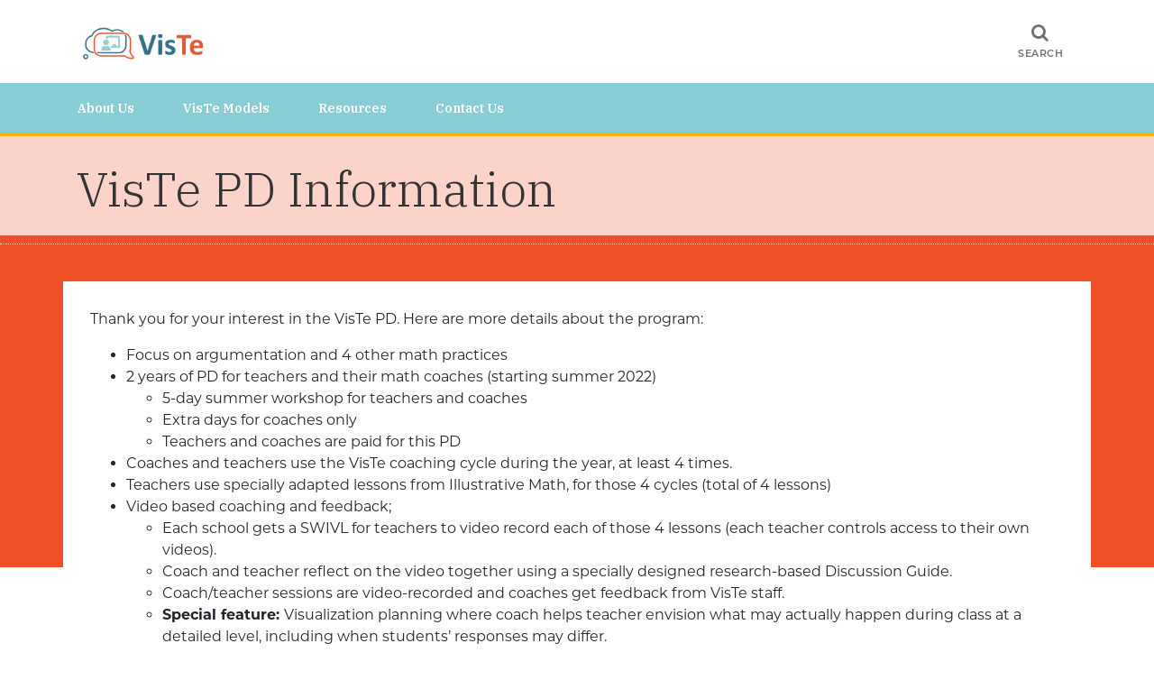

--- FILE ---
content_type: text/html; charset=UTF-8
request_url: https://www.terc.edu/viste/viste-pd-information/
body_size: 13372
content:
<html lang="en">
<head>
    <meta charset="utf-8">
    <meta name="viewport" content="width=device-width, initial-scale=1, shrink-to-fit=no">

<title>
	VisTe PD Information | Visualize Teaching</title>
		
<link rel="shortcut icon" href="" type="image/x-icon" />
<link rel="stylesheet" href="https://use.fontawesome.com/releases/v5.0.10/css/all.css" integrity="sha384-+d0P83n9kaQMCwj8F4RJB66tzIwOKmrdb46+porD/OvrJ+37WqIM7UoBtwHO6Nlg" crossorigin="anonymous">
 <link rel="stylesheet" href="https://cdnjs.cloudflare.com/ajax/libs/font-awesome/4.7.0/css/font-awesome.min.css">
 <link rel="stylesheet" href="https://stackpath.bootstrapcdn.com/bootstrap/4.3.1/css/bootstrap.min.css" />
<link href="https://fonts.googleapis.com/css?family=Montserrat:300,400,500,600,700&display=swap" rel="stylesheet">
<link href="https://fonts.googleapis.com/css?family=IBM+Plex+Serif:200,300,400,400i,500,600&display=swap" rel="stylesheet">
<link rel="stylesheet" href="https://use.typekit.net/ijk6fhx.css">

 <link type="text/css" rel="stylesheet" media="all" href="https://www.terc.edu/viste/wp-content/themes/tercwptheme/style.css" />

<link href="https://www.terc.edu/viste/wp-content/themes/tercwptheme/css/animate.css" rel="stylesheet" media="all">
<link href="https://www.terc.edu/viste/wp-content/themes/tercwptheme/css/shortcodes.css" rel="stylesheet" media="all">
<link href="https://www.terc.edu/viste/wp-content/themes/tercwptheme/css/move_1_columns_6.css" rel="stylesheet" media="all">

<meta property="og:title" content="VisTe PD Information" />
<meta property="og:url" content="https://www.terc.edu/viste/viste-pd-information/" />

 
 <meta name='robots' content='max-image-preview:large' />
	<style>img:is([sizes="auto" i], [sizes^="auto," i]) { contain-intrinsic-size: 3000px 1500px }</style>
	<link rel='dns-prefetch' href='//www.terc.edu' />
<link rel='dns-prefetch' href='//platform-api.sharethis.com' />
<link rel='dns-prefetch' href='//fonts.googleapis.com' />
<script type="text/javascript">
/* <![CDATA[ */
window._wpemojiSettings = {"baseUrl":"https:\/\/s.w.org\/images\/core\/emoji\/16.0.1\/72x72\/","ext":".png","svgUrl":"https:\/\/s.w.org\/images\/core\/emoji\/16.0.1\/svg\/","svgExt":".svg","source":{"concatemoji":"https:\/\/www.terc.edu\/viste\/wp-includes\/js\/wp-emoji-release.min.js?ver=6.8.2"}};
/*! This file is auto-generated */
!function(s,n){var o,i,e;function c(e){try{var t={supportTests:e,timestamp:(new Date).valueOf()};sessionStorage.setItem(o,JSON.stringify(t))}catch(e){}}function p(e,t,n){e.clearRect(0,0,e.canvas.width,e.canvas.height),e.fillText(t,0,0);var t=new Uint32Array(e.getImageData(0,0,e.canvas.width,e.canvas.height).data),a=(e.clearRect(0,0,e.canvas.width,e.canvas.height),e.fillText(n,0,0),new Uint32Array(e.getImageData(0,0,e.canvas.width,e.canvas.height).data));return t.every(function(e,t){return e===a[t]})}function u(e,t){e.clearRect(0,0,e.canvas.width,e.canvas.height),e.fillText(t,0,0);for(var n=e.getImageData(16,16,1,1),a=0;a<n.data.length;a++)if(0!==n.data[a])return!1;return!0}function f(e,t,n,a){switch(t){case"flag":return n(e,"\ud83c\udff3\ufe0f\u200d\u26a7\ufe0f","\ud83c\udff3\ufe0f\u200b\u26a7\ufe0f")?!1:!n(e,"\ud83c\udde8\ud83c\uddf6","\ud83c\udde8\u200b\ud83c\uddf6")&&!n(e,"\ud83c\udff4\udb40\udc67\udb40\udc62\udb40\udc65\udb40\udc6e\udb40\udc67\udb40\udc7f","\ud83c\udff4\u200b\udb40\udc67\u200b\udb40\udc62\u200b\udb40\udc65\u200b\udb40\udc6e\u200b\udb40\udc67\u200b\udb40\udc7f");case"emoji":return!a(e,"\ud83e\udedf")}return!1}function g(e,t,n,a){var r="undefined"!=typeof WorkerGlobalScope&&self instanceof WorkerGlobalScope?new OffscreenCanvas(300,150):s.createElement("canvas"),o=r.getContext("2d",{willReadFrequently:!0}),i=(o.textBaseline="top",o.font="600 32px Arial",{});return e.forEach(function(e){i[e]=t(o,e,n,a)}),i}function t(e){var t=s.createElement("script");t.src=e,t.defer=!0,s.head.appendChild(t)}"undefined"!=typeof Promise&&(o="wpEmojiSettingsSupports",i=["flag","emoji"],n.supports={everything:!0,everythingExceptFlag:!0},e=new Promise(function(e){s.addEventListener("DOMContentLoaded",e,{once:!0})}),new Promise(function(t){var n=function(){try{var e=JSON.parse(sessionStorage.getItem(o));if("object"==typeof e&&"number"==typeof e.timestamp&&(new Date).valueOf()<e.timestamp+604800&&"object"==typeof e.supportTests)return e.supportTests}catch(e){}return null}();if(!n){if("undefined"!=typeof Worker&&"undefined"!=typeof OffscreenCanvas&&"undefined"!=typeof URL&&URL.createObjectURL&&"undefined"!=typeof Blob)try{var e="postMessage("+g.toString()+"("+[JSON.stringify(i),f.toString(),p.toString(),u.toString()].join(",")+"));",a=new Blob([e],{type:"text/javascript"}),r=new Worker(URL.createObjectURL(a),{name:"wpTestEmojiSupports"});return void(r.onmessage=function(e){c(n=e.data),r.terminate(),t(n)})}catch(e){}c(n=g(i,f,p,u))}t(n)}).then(function(e){for(var t in e)n.supports[t]=e[t],n.supports.everything=n.supports.everything&&n.supports[t],"flag"!==t&&(n.supports.everythingExceptFlag=n.supports.everythingExceptFlag&&n.supports[t]);n.supports.everythingExceptFlag=n.supports.everythingExceptFlag&&!n.supports.flag,n.DOMReady=!1,n.readyCallback=function(){n.DOMReady=!0}}).then(function(){return e}).then(function(){var e;n.supports.everything||(n.readyCallback(),(e=n.source||{}).concatemoji?t(e.concatemoji):e.wpemoji&&e.twemoji&&(t(e.twemoji),t(e.wpemoji)))}))}((window,document),window._wpemojiSettings);
/* ]]> */
</script>
<style id='wp-emoji-styles-inline-css' type='text/css'>

	img.wp-smiley, img.emoji {
		display: inline !important;
		border: none !important;
		box-shadow: none !important;
		height: 1em !important;
		width: 1em !important;
		margin: 0 0.07em !important;
		vertical-align: -0.1em !important;
		background: none !important;
		padding: 0 !important;
	}
</style>
<link rel='stylesheet' id='wp-block-library-css' href='https://www.terc.edu/viste/wp-includes/css/dist/block-library/style.min.css?ver=6.8.2' type='text/css' media='all' />
<style id='classic-theme-styles-inline-css' type='text/css'>
/*! This file is auto-generated */
.wp-block-button__link{color:#fff;background-color:#32373c;border-radius:9999px;box-shadow:none;text-decoration:none;padding:calc(.667em + 2px) calc(1.333em + 2px);font-size:1.125em}.wp-block-file__button{background:#32373c;color:#fff;text-decoration:none}
</style>
<link rel='stylesheet' id='wp-components-css' href='https://www.terc.edu/viste/wp-includes/css/dist/components/style.min.css?ver=6.8.2' type='text/css' media='all' />
<link rel='stylesheet' id='wp-preferences-css' href='https://www.terc.edu/viste/wp-includes/css/dist/preferences/style.min.css?ver=6.8.2' type='text/css' media='all' />
<link rel='stylesheet' id='wp-block-editor-css' href='https://www.terc.edu/viste/wp-includes/css/dist/block-editor/style.min.css?ver=6.8.2' type='text/css' media='all' />
<link rel='stylesheet' id='popup-maker-block-library-style-css' href='https://www.terc.edu/viste/wp-content/plugins/popup-maker/dist/packages/block-library-style.css?ver=dbea705cfafe089d65f1' type='text/css' media='all' />
<style id='acf-showmore-style-inline-css' type='text/css'>
.show-more {
    margin-bottom: 60px;
}

details > summary {
  list-style: none;
}

details > summary::marker,
details > summary::-webkit-details-marker {
  display: none!important;
}


.show-more details {
    position: relative;
}
.show-more details summary::before { 
    font-weight: bold;
    content:"\2193  Show More"; 
    position: absolute;
    bottom: -30px;
}

/* By using [open] we can define different styles when the disclosure widget is open */
.show-more details[open] summary::before { 
    content:"\2191  Show Less"; 
}
</style>
<style id='global-styles-inline-css' type='text/css'>
:root{--wp--preset--aspect-ratio--square: 1;--wp--preset--aspect-ratio--4-3: 4/3;--wp--preset--aspect-ratio--3-4: 3/4;--wp--preset--aspect-ratio--3-2: 3/2;--wp--preset--aspect-ratio--2-3: 2/3;--wp--preset--aspect-ratio--16-9: 16/9;--wp--preset--aspect-ratio--9-16: 9/16;--wp--preset--gradient--vivid-cyan-blue-to-vivid-purple: linear-gradient(135deg,rgba(6,147,227,1) 0%,rgb(155,81,224) 100%);--wp--preset--gradient--light-green-cyan-to-vivid-green-cyan: linear-gradient(135deg,rgb(122,220,180) 0%,rgb(0,208,130) 100%);--wp--preset--gradient--luminous-vivid-amber-to-luminous-vivid-orange: linear-gradient(135deg,rgba(252,185,0,1) 0%,rgba(255,105,0,1) 100%);--wp--preset--gradient--luminous-vivid-orange-to-vivid-red: linear-gradient(135deg,rgba(255,105,0,1) 0%,rgb(207,46,46) 100%);--wp--preset--gradient--very-light-gray-to-cyan-bluish-gray: linear-gradient(135deg,rgb(238,238,238) 0%,rgb(169,184,195) 100%);--wp--preset--gradient--cool-to-warm-spectrum: linear-gradient(135deg,rgb(74,234,220) 0%,rgb(151,120,209) 20%,rgb(207,42,186) 40%,rgb(238,44,130) 60%,rgb(251,105,98) 80%,rgb(254,248,76) 100%);--wp--preset--gradient--blush-light-purple: linear-gradient(135deg,rgb(255,206,236) 0%,rgb(152,150,240) 100%);--wp--preset--gradient--blush-bordeaux: linear-gradient(135deg,rgb(254,205,165) 0%,rgb(254,45,45) 50%,rgb(107,0,62) 100%);--wp--preset--gradient--luminous-dusk: linear-gradient(135deg,rgb(255,203,112) 0%,rgb(199,81,192) 50%,rgb(65,88,208) 100%);--wp--preset--gradient--pale-ocean: linear-gradient(135deg,rgb(255,245,203) 0%,rgb(182,227,212) 50%,rgb(51,167,181) 100%);--wp--preset--gradient--electric-grass: linear-gradient(135deg,rgb(202,248,128) 0%,rgb(113,206,126) 100%);--wp--preset--gradient--midnight: linear-gradient(135deg,rgb(2,3,129) 0%,rgb(40,116,252) 100%);--wp--preset--font-size--small: 13px;--wp--preset--font-size--medium: 20px;--wp--preset--font-size--large: 36px;--wp--preset--font-size--x-large: 42px;--wp--preset--spacing--20: 0.44rem;--wp--preset--spacing--30: 0.67rem;--wp--preset--spacing--40: 1rem;--wp--preset--spacing--50: 1.5rem;--wp--preset--spacing--60: 2.25rem;--wp--preset--spacing--70: 3.38rem;--wp--preset--spacing--80: 5.06rem;--wp--preset--shadow--natural: 6px 6px 9px rgba(0, 0, 0, 0.2);--wp--preset--shadow--deep: 12px 12px 50px rgba(0, 0, 0, 0.4);--wp--preset--shadow--sharp: 6px 6px 0px rgba(0, 0, 0, 0.2);--wp--preset--shadow--outlined: 6px 6px 0px -3px rgba(255, 255, 255, 1), 6px 6px rgba(0, 0, 0, 1);--wp--preset--shadow--crisp: 6px 6px 0px rgba(0, 0, 0, 1);}:where(.is-layout-flex){gap: 0.5em;}:where(.is-layout-grid){gap: 0.5em;}body .is-layout-flex{display: flex;}.is-layout-flex{flex-wrap: wrap;align-items: center;}.is-layout-flex > :is(*, div){margin: 0;}body .is-layout-grid{display: grid;}.is-layout-grid > :is(*, div){margin: 0;}:where(.wp-block-columns.is-layout-flex){gap: 2em;}:where(.wp-block-columns.is-layout-grid){gap: 2em;}:where(.wp-block-post-template.is-layout-flex){gap: 1.25em;}:where(.wp-block-post-template.is-layout-grid){gap: 1.25em;}.has-vivid-cyan-blue-to-vivid-purple-gradient-background{background: var(--wp--preset--gradient--vivid-cyan-blue-to-vivid-purple) !important;}.has-light-green-cyan-to-vivid-green-cyan-gradient-background{background: var(--wp--preset--gradient--light-green-cyan-to-vivid-green-cyan) !important;}.has-luminous-vivid-amber-to-luminous-vivid-orange-gradient-background{background: var(--wp--preset--gradient--luminous-vivid-amber-to-luminous-vivid-orange) !important;}.has-luminous-vivid-orange-to-vivid-red-gradient-background{background: var(--wp--preset--gradient--luminous-vivid-orange-to-vivid-red) !important;}.has-very-light-gray-to-cyan-bluish-gray-gradient-background{background: var(--wp--preset--gradient--very-light-gray-to-cyan-bluish-gray) !important;}.has-cool-to-warm-spectrum-gradient-background{background: var(--wp--preset--gradient--cool-to-warm-spectrum) !important;}.has-blush-light-purple-gradient-background{background: var(--wp--preset--gradient--blush-light-purple) !important;}.has-blush-bordeaux-gradient-background{background: var(--wp--preset--gradient--blush-bordeaux) !important;}.has-luminous-dusk-gradient-background{background: var(--wp--preset--gradient--luminous-dusk) !important;}.has-pale-ocean-gradient-background{background: var(--wp--preset--gradient--pale-ocean) !important;}.has-electric-grass-gradient-background{background: var(--wp--preset--gradient--electric-grass) !important;}.has-midnight-gradient-background{background: var(--wp--preset--gradient--midnight) !important;}.has-small-font-size{font-size: var(--wp--preset--font-size--small) !important;}.has-medium-font-size{font-size: var(--wp--preset--font-size--medium) !important;}.has-large-font-size{font-size: var(--wp--preset--font-size--large) !important;}.has-x-large-font-size{font-size: var(--wp--preset--font-size--x-large) !important;}
:where(.wp-block-post-template.is-layout-flex){gap: 1.25em;}:where(.wp-block-post-template.is-layout-grid){gap: 1.25em;}
:where(.wp-block-columns.is-layout-flex){gap: 2em;}:where(.wp-block-columns.is-layout-grid){gap: 2em;}
:root :where(.wp-block-pullquote){font-size: 1.5em;line-height: 1.6;}
</style>
<link rel='stylesheet' id='share-this-share-buttons-sticky-css' href='https://www.terc.edu/viste/wp-content/plugins/sharethis-share-buttons/css/mu-style.css?ver=1768594296' type='text/css' media='all' />
<link rel='stylesheet' id='wpcp-slick-css' href='https://www.terc.edu/viste/wp-content/plugins/wp-carousel-pro/public/css/slick.css?ver=3.1.4' type='text/css' media='all' />
<link rel='stylesheet' id='wpcp-bx-slider-css-css' href='https://www.terc.edu/viste/wp-content/plugins/wp-carousel-pro/public/css/jquery.bxslider.min.css?ver=3.1.4' type='text/css' media='all' />
<link rel='stylesheet' id='wp-carousel-pro-fontawesome-css' href='https://www.terc.edu/viste/wp-content/plugins/wp-carousel-pro/public/css/font-awesome.min.css?ver=3.1.4' type='text/css' media='all' />
<link rel='stylesheet' id='wpcp-magnific-popup-css' href='https://www.terc.edu/viste/wp-content/plugins/wp-carousel-pro/public/css/magnific-popup.css?ver=3.1.4' type='text/css' media='all' />
<link rel='stylesheet' id='wp-carousel-pro-css' href='https://www.terc.edu/viste/wp-content/plugins/wp-carousel-pro/public/css/wp-carousel-pro-public.css?ver=3.1.4' type='text/css' media='all' />
<link rel='stylesheet' id='search-filter-plugin-styles-css' href='https://www.terc.edu/viste/wp-content/plugins/search-filter-pro/public/assets/css/search-filter.min.css?ver=2.5.20' type='text/css' media='all' />
<link rel='stylesheet' id='tercwptheme-style-css' href='https://www.terc.edu/viste/wp-content/themes/tercwptheme/style.css?ver=6.8.2' type='text/css' media='all' />
<link rel='stylesheet' id='child-style-css' href='https://www.terc.edu/viste/wp-content/themes/tercwptheme-child/style.css?ver=1.0.0' type='text/css' media='all' />
<link rel='stylesheet' id='wp-pagenavi-css' href='https://www.terc.edu/viste/wp-content/plugins/wp-pagenavi/pagenavi-css.css?ver=2.70' type='text/css' media='all' />
<link rel='stylesheet' id='forget-about-shortcode-buttons-css' href='https://www.terc.edu/viste/wp-content/plugins/forget-about-shortcode-buttons/public/css/button-styles.css?ver=2.1.3' type='text/css' media='all' />
<link rel='stylesheet' id='SP_WPCP-google-web-fonts-sp_wpcp_shortcode_options-css' href='//fonts.googleapis.com/css?family=Open+Sans%3A600%7COpen+Sans%3A600%7COpen+Sans%3A400n%7COpen+Sans%3A600%7COpen+Sans%3A400%7COpen+Sans%3A600%7COpen+Sans%3A400%7COpen+Sans%3A600%7COpen+Sans%3A400%7COpen+Sans%3A400%7COpen+Sans%3A700%7COpen+Sans%3A600' type='text/css' media='all' />
<script type="text/javascript" src="https://www.terc.edu/viste/wp-includes/js/jquery/jquery.min.js?ver=3.7.1" id="jquery-core-js"></script>
<script type="text/javascript" src="https://www.terc.edu/viste/wp-includes/js/jquery/jquery-migrate.min.js?ver=3.4.1" id="jquery-migrate-js"></script>
<script type="text/javascript" id="scheduled_exports_nfpluginsettings-js-extra">
/* <![CDATA[ */
var scheduled_exports_nfpluginsettings = {"clearLogRestUrl":"https:\/\/www.terc.edu\/viste\/wp-json\/scheduled-exports\/debug-log\/delete-all","clearLogButtonId":"scheduled_exports_clear_debug_logger","downloadLogRestUrl":"https:\/\/www.terc.edu\/viste\/wp-json\/scheduled-exports\/debug-log\/get-all","downloadLogButtonId":"scheduled_exports_download_debug_logger","_wpnonce":"99ea746ae6"};
/* ]]> */
</script>
<script type="text/javascript" src="https://www.terc.edu/viste/wp-content/plugins/ninja-forms-scheduled-exports/assets/js/nfpluginsettings.js?ver=3.0.0" id="scheduled_exports_nfpluginsettings-js"></script>
<script type="text/javascript" src="//platform-api.sharethis.com/js/sharethis.js?ver=2.3.6#property=633dbadc6d9aae001a8653e7&amp;product=-buttons&amp;source=sharethis-share-buttons-wordpress" id="share-this-share-buttons-mu-js"></script>
<script type="text/javascript" src="https://www.terc.edu/viste/wp-content/plugins/wonderplugin-gallery/engine/wonderplugingallery.js?ver=14.1C" id="wonderplugin-gallery-script-js"></script>
<script type="text/javascript" id="search-filter-plugin-build-js-extra">
/* <![CDATA[ */
var SF_LDATA = {"ajax_url":"https:\/\/www.terc.edu\/viste\/wp-admin\/admin-ajax.php","home_url":"https:\/\/www.terc.edu\/viste\/","extensions":[]};
/* ]]> */
</script>
<script type="text/javascript" src="https://www.terc.edu/viste/wp-content/plugins/search-filter-pro/public/assets/js/search-filter-build.min.js?ver=2.5.20" id="search-filter-plugin-build-js"></script>
<script type="text/javascript" src="https://www.terc.edu/viste/wp-content/plugins/search-filter-pro/public/assets/js/chosen.jquery.min.js?ver=2.5.20" id="search-filter-plugin-chosen-js"></script>
<link rel="https://api.w.org/" href="https://www.terc.edu/viste/wp-json/" /><link rel="alternate" title="JSON" type="application/json" href="https://www.terc.edu/viste/wp-json/wp/v2/pages/739" /><link rel="EditURI" type="application/rsd+xml" title="RSD" href="https://www.terc.edu/viste/xmlrpc.php?rsd" />
<meta name="generator" content="WordPress 6.8.2" />
<link rel="canonical" href="https://www.terc.edu/viste/viste-pd-information/" />
<link rel='shortlink' href='https://www.terc.edu/viste/?p=739' />
<link rel="alternate" title="oEmbed (JSON)" type="application/json+oembed" href="https://www.terc.edu/viste/wp-json/oembed/1.0/embed?url=https%3A%2F%2Fwww.terc.edu%2Fviste%2Fviste-pd-information%2F" />
<link rel="alternate" title="oEmbed (XML)" type="text/xml+oembed" href="https://www.terc.edu/viste/wp-json/oembed/1.0/embed?url=https%3A%2F%2Fwww.terc.edu%2Fviste%2Fviste-pd-information%2F&#038;format=xml" />

		<!-- GA Google Analytics @ https://m0n.co/ga -->
		<script async src="https://www.googletagmanager.com/gtag/js?id=G-74E074VY7W"></script>
		<script>
			window.dataLayer = window.dataLayer || [];
			function gtag(){dataLayer.push(arguments);}
			gtag('js', new Date());
			gtag('config', 'G-74E074VY7W');
		</script>

	<style type="text/css">.recentcomments a{display:inline !important;padding:0 !important;margin:0 !important;}</style><link rel="icon" href="https://www.terc.edu/viste/wp-content/uploads/sites/12/2020/09/VisTe_icon_sq-1-150x150.png" sizes="32x32" />
<link rel="icon" href="https://www.terc.edu/viste/wp-content/uploads/sites/12/2020/09/VisTe_icon_sq-1.png" sizes="192x192" />
<link rel="apple-touch-icon" href="https://www.terc.edu/viste/wp-content/uploads/sites/12/2020/09/VisTe_icon_sq-1.png" />
<meta name="msapplication-TileImage" content="https://www.terc.edu/viste/wp-content/uploads/sites/12/2020/09/VisTe_icon_sq-1.png" />
			<!-- Easy Columns 2.1.1 by Pat Friedl http://www.patrickfriedl.com -->
			<link rel="stylesheet" href="https://www.terc.edu/viste/wp-content/plugins/easy-columns/css/easy-columns.css" type="text/css" media="screen, projection" />
			
<style>
		.fasc-button { background: #f04f23 !important;}
	.wp-block-button__link { background-color:  #f04f23 !important; color:#fff !important; }
	.downloadable-content { background: #f04f23 !important; }
	</style><style>
		.fasc-button:hover { background: #88cdd6 !important;}
	.wp-block-button__link:hover { background-color:  #88cdd6 !important; color:#fff !important; }
	.downloadable-content:hover { background: #88cdd6 !important; }
	</style><style>
</style> 

<!-- Begin Constant Contact Active Forms -->
<script> var _ctct_m = "15ba13cbcaa39e3b19fb95c8211cc775"; </script>
<script id="signupScript" src="//static.ctctcdn.com/js/signup-form-widget/current/signup-form-widget.min.js" async defer></script>
<!-- End Constant Contact Active Forms -->

<script>
    // if (document.cookie.match(/^(.*;)?\s*pum-1319\s*=\s*[^;]+(.*)?$/)) {
	jQuery(document).ready(function() {
	    if (document.cookie.match(/^(.*;)?\s*pum-\s*=\s*[^;]+(.*)?$/)) {
			jQuery('.downloadable-content').each(function() {
				jQuery(this).addClass('find');
				var thislink = jQuery(this).find('a')[0];
				var thisdatalink = jQuery(thislink).attr('data-link');
				jQuery(thislink).attr('href',thisdatalink);
			})
		}
	});
</script>
	
<script src="https://cdn.jsdelivr.net/npm/js-cookie@beta/dist/js.cookie.min.js"></script>
<script>
	jQuery(document).ready(function() {
		jQuery('.downloadable-content').each(function() {
			var thislink = jQuery(this).find('a')[0];
			var thisdatalink = jQuery(thislink).attr('data-link');
			var thisCookie = Cookies.get('Downloaded:' + thisdatalink);
			if(thisCookie) {
				jQuery(thislink).attr('href',thisdatalink);
			}
		});
		//check if url parameter exists, if so set cookie and redirect
		function getParameterByName(name, url) {
		    if (!url) url = window.location.href;
		    name = name.replace(/[\[\]]/g, '\\$&');
		    var regex = new RegExp('[?&]' + name + '(=([^&#]*)|&|#|$)'),
		        results = regex.exec(url);
		    if (!results) return null;
		    if (!results[2]) return '';
		    return decodeURIComponent(results[2].replace(/\+/g, ' '));
		}
		var resource = getParameterByName('resource');
		if(resource) {
			Cookies.set('Downloaded:' + resource, resource);
			window.location = resource;
		}	
	});
</script>
	
	<!-- Facebook Pixel Code -->
	<script>
	  !function(f,b,e,v,n,t,s)
	  {if(f.fbq)return;n=f.fbq=function(){n.callMethod?
	  n.callMethod.apply(n,arguments):n.queue.push(arguments)};
	  if(!f._fbq)f._fbq=n;n.push=n;n.loaded=!0;n.version='2.0';
	  n.queue=[];t=b.createElement(e);t.async=!0;
	  t.src=v;s=b.getElementsByTagName(e)[0];
	  s.parentNode.insertBefore(t,s)}(window, document,'script',
	  'https://connect.facebook.net/en_US/fbevents.js');
	  fbq('init', '1045068459006235');
	  fbq('track', 'PageView');
	</script>
	<noscript><img height="1" width="1" style="display:none"
	  src="https://www.facebook.com/tr?id=1045068459006235&ev=PageView&noscript=1"
	/></noscript>
	<!-- End Facebook Pixel Code -->

	<!-- Start of HubSpot Embed Code -->
	<script type="text/javascript" id="hs-script-loader" async defer src="//js.hs-scripts.com/7198293.js"></script>
	<!-- End of HubSpot Embed Code -->

	<style>
		.navbar {
		   		   background-color: #88cdd6;
		   		   	       border-bottom: 4px solid #fcb316;
	   	   	   }
	   	   .navbar #mainnavigation > ul > li.active::after, 
	   .navbar #mainnavigation > ul > li.current-menu-item::after, 
	   .navbar #mainnavigation > ul > li:hover::after {
		    border-bottom: 6px solid #fcb316;
		}
		   .show-more details summary::before,
	   body.site-id-30 #main #sidebar #sidebarmenu li.current_page_parent>a,
	   #main a,
	   #main #sidebar li.current-menu-item > a, 
	   #main #sidebar li.current_page_item > a,
	   #main #sidebar ul.children .current_page_item > a,
	   .accordion .card .card-header .btn-link,
	   #main #sidebar .sub-menu li.current-menu-item > a, 
	   #main #sidebar .sub-menu li.current_page_item > a,

	   a {
 		    	       color: #11a399;
 	   	   	   }
	   .show-more details summary:hover::before,
	   #main a:hover,
	   #main #sidebar li.current-menu-item > a:hover, 
	   #main #sidebar li.current_page_item > a:hover,
	   #main #sidebar ul.children .current_page_item > a:hover,
	   .accordion .card .card-header .btn-link:hover,
	   #main #sidebar .sub-menu li.current-menu-item > a:hover, 
	   #main #sidebar .sub-menu li.current_page_item > a:hover,
	   a:hover {
 		   	   }
	   .accordion .card .card-header .btn-link[aria-expanded=true] {
 		   	   	
	   }
	   .accordion .card .card-header .btn-link[aria-expanded=true]:hover {
 		   	   	
	   }
	   footer {
 		    	       background: #1c7b92;
 	   	   		 }
	  		.is-style-highlight,
		.is-style-highlight-purple {
			color:#88cdd6 !important;
		}
	  	</style>
			
</head>

<body data-rsssl=1 class="wp-singular page-template page-template-template-fullwidth page-template-template-fullwidth-php page page-id-739 wp-theme-tercwptheme wp-child-theme-tercwptheme-child site-id-12">

<div class="fixed-header">
<header class="container-fluid clearfix py-3">
	 <div class="container">
		 <div class="row position-relative">
	       		
 				<a href="https://www.terc.edu/viste" class="col-12 text-center text-lg-left col-lg-6 pb-4 pb-lg-0"><img src="https://www.terc.edu/viste/wp-content/uploads/sites/12/2021/11/logo-short@3x.png" class="site-logo " alt="Visualize Teaching"/>
		 		</a>
	 							
			 
		 <nav class="secondary_menu col-12 col-lg-6 text-center text-lg-right">
			 	   		<ul class="pl-0">
							
					 <li class="nav-item d-inline-block">
						<a class="search-icon nav-link d-inline-block" target="" href="#">Search</a>
					 </li>
				    	 	</ul>
		 </nav>
		 
      </div>
  </div>
</header>


 <nav id="main-nav" class="container-fluid navbar navbar-expand-lg pl-lg-3">
      <button class="navbar-toggler w-100 text-center" type="button" data-toggle="collapse" data-target="#mainnavigation" aria-controls="mainnavigation" aria-expanded="false" aria-label="Toggle navigation"><i class="fas fa-bars"></i> MENU</button>
      <div class="container">
	  <div id="mainnavigation" class="collapse navbar-collapse row"><ul id="menu-primary-menu" class="list-inline text-center text-lg-left mb-0 col-12 navbar-nav pl-lg-3"><li itemscope="itemscope" role="menuitem" itemtype="https://www.schema.org/SiteNavigationElement" id="menu-item-279" class="menu-item menu-item-type-post_type menu-item-object-page menu-item-279 nav-item list-inline-item"><a title="About Us" href="https://www.terc.edu/viste/about-us/" class="nav-link">About Us</a></li>
<li itemscope="itemscope" role="menuitem" itemtype="https://www.schema.org/SiteNavigationElement" id="menu-item-156" class="menu-item menu-item-type-post_type menu-item-object-page menu-item-has-children dropdown menu-item-156 nav-item list-inline-item"><a title="VisTe Models" href="https://www.terc.edu/viste/our-model/" data-toggle="dropdown" aria-haspopup="true" aria-expanded="false" class="dropdown-toggle nav-link" id="menu-item-dropdown-156">VisTe Models</a>
<ul class="dropdown-menu" aria-labelledby="menu-item-dropdown-156" role="menu">
	<li itemscope="itemscope" role="menuitem" itemtype="https://www.schema.org/SiteNavigationElement" id="menu-item-789" class="menu-item menu-item-type-post_type menu-item-object-page menu-item-789 nav-item list-inline-item"><a title="Successive Approximations of Practice" href="https://www.terc.edu/viste/successive-approximations-of-practice/" class="dropdown-item">Successive Approximations of Practice</a></li>
	<li itemscope="itemscope" role="menuitem" itemtype="https://www.schema.org/SiteNavigationElement" id="menu-item-790" class="menu-item menu-item-type-post_type menu-item-object-page menu-item-790 nav-item list-inline-item"><a title="Phases of Argumentation" href="https://www.terc.edu/viste/phases-of-argumentation/" class="dropdown-item">Phases of Argumentation</a></li>
	<li itemscope="itemscope" role="menuitem" itemtype="https://www.schema.org/SiteNavigationElement" id="menu-item-791" class="menu-item menu-item-type-post_type menu-item-object-page menu-item-791 nav-item list-inline-item"><a title="VisTe Coaching Cycle" href="https://www.terc.edu/viste/viste-coaching-cycle/" class="dropdown-item">VisTe Coaching Cycle</a></li>
</ul>
</li>
<li itemscope="itemscope" role="menuitem" itemtype="https://www.schema.org/SiteNavigationElement" id="menu-item-157" class="menu-item menu-item-type-post_type menu-item-object-page menu-item-has-children dropdown menu-item-157 nav-item list-inline-item"><a title="Resources" href="https://www.terc.edu/viste/resources/" data-toggle="dropdown" aria-haspopup="true" aria-expanded="false" class="dropdown-toggle nav-link" id="menu-item-dropdown-157">Resources</a>
<ul class="dropdown-menu" aria-labelledby="menu-item-dropdown-157" role="menu">
	<li itemscope="itemscope" role="menuitem" itemtype="https://www.schema.org/SiteNavigationElement" id="menu-item-345" class="menu-item menu-item-type-post_type menu-item-object-page menu-item-345 nav-item list-inline-item"><a title="Our Book" href="https://www.terc.edu/viste/resources/our-book/" class="dropdown-item">Our Book</a></li>
	<li itemscope="itemscope" role="menuitem" itemtype="https://www.schema.org/SiteNavigationElement" id="menu-item-343" class="menu-item menu-item-type-post_type menu-item-object-page menu-item-343 nav-item list-inline-item"><a title="Other Resources" href="https://www.terc.edu/viste/resources/other-resources/" class="dropdown-item">Other Resources</a></li>
	<li itemscope="itemscope" role="menuitem" itemtype="https://www.schema.org/SiteNavigationElement" id="menu-item-344" class="menu-item menu-item-type-post_type menu-item-object-page menu-item-344 nav-item list-inline-item"><a title="GeoGebra Activities for Argumentation" href="https://www.terc.edu/viste/resources/geogebra-activities-for-argumentation/" class="dropdown-item">GeoGebra Activities for Argumentation</a></li>
	<li itemscope="itemscope" role="menuitem" itemtype="https://www.schema.org/SiteNavigationElement" id="menu-item-342" class="menu-item menu-item-type-post_type menu-item-object-page menu-item-342 nav-item list-inline-item"><a title="Prior Work" href="https://www.terc.edu/viste/resources/prior-work/" class="dropdown-item">Prior Work</a></li>
</ul>
</li>
<li itemscope="itemscope" role="menuitem" itemtype="https://www.schema.org/SiteNavigationElement" id="menu-item-280" class="menu-item menu-item-type-post_type menu-item-object-page menu-item-280 nav-item list-inline-item"><a title="Contact Us" href="https://www.terc.edu/viste/contact-us/" class="nav-link">Contact Us</a></li>
</ul></div>	</div>
</nav>
</div>

<div class="container-fluid main-wrapper px-0">
					<div id="banner" class="container-fluid pb-5 mb-3">
									<div class="banner-background" style="background:url(https://www.terc.edu/viste/wp-content/uploads/sites/12/2021/11/f04f23.png) no-repeat center center;background-size:cover;"></div>
								<div class="container">
					<div class="row pb-5">
						<div class="col-12 py-2 page-title">
							<h1>VisTe PD Information</h1>
							<div class="page-title-background"></div>
						</div>
					</div>
				</div>
			</div>

					<div id="main" class="container margin-top-negative-75">
		

<div class="row">
	<div class="col-12" id="content">

		
<p>Thank you for your interest in the VisTe PD. Here are more details about the program:&nbsp;&nbsp;</p>



<ul class="wp-block-list"><li>Focus on argumentation and 4 other math practices </li><li>2 years of PD for teachers and their math coaches (starting summer 2022)         <ul><li>5-day summer workshop for teachers and coaches </li><li>Extra days for coaches only  </li><li>Teachers and coaches are paid for this PD  </li></ul></li><li>Coaches and teachers use the VisTe coaching cycle during the year, at least 4 times. </li><li>Teachers use specially adapted lessons from Illustrative Math, for those 4 cycles (total of 4 lessons) </li><li>Video based coaching and feedback; <ul><li>Each school gets a SWIVL for teachers to video record each of those 4 lessons (each teacher controls access to their own videos). </li><li>Coach and teacher reflect on the video together using a specially designed research-based Discussion Guide. </li><li>Coach/teacher sessions are video-recorded and coaches get feedback from VisTe staff. </li><li><strong>Special feature: </strong>Visualization planning where coach helps teacher envision what may actually happen during class at a detailed level, including when students’ responses may differ.  </li></ul></li><li>Equity focus:  <ul><li>Discussion guide includes “3 pillars of equity” in teaching, derived from research </li><li>Mathematical Argumentation in Middle School book, based on 10 years of research by VisTe leaders, includes special sections on “Access for All” </li><li>Choosing to See: A framework for educational equity. Seda and Brown. Many concrete actions to take in this book.  </li></ul></li><li>Research project&#8212;NSF funded <ul><li>Participate in data collection  <ul><li>Videos from classroom </li><li>Student performance assessment (twice, 1 period long) </li><li>District test data </li><li>Teacher and coaches interviews and content assessments (Participants paid for extra time to do these) </li></ul></li></ul></li></ul>



<p></p>

		<p>&nbsp;</p>
		
		
	</div>
</div>

		<div class="row">
			<div id="mobile-sidebar" class="col-12">	
							</div>
		</div>
	</div><!-- end of container -->
</div>

	<footer class="container-fluid">
		<div class="container">
			<div class="row py-5">
										<style>
							@media (min-width:992px) {
								#col-546 { 
									width: 37.5%; 
									flex: 0 0 37.5%;
								    max-width: 37.5%;
								}	
							}
						</style>
						<div class="col-12" id="col-546">						
							<p><a href="http://TERC.edu" target="_blank" rel="noopener"><img loading="lazy" decoding="async" class="alignnone size-full wp-image-578 alignright" src="https://www.terc.edu/viste/wp-content/uploads/sites/12/2020/12/terc_logo_white.png" alt="TERC Home" width="146" height="40" /></a></p>
<p style="padding-left: 80px;"><a href="mailto:viste-info@terc.edu"><br />
viste-info@terc.edu</a><br />
©<script>document.write(new Date().getFullYear())</script> TERC.<br />
All Rights Reserved.</p>
						</div>
							
												<style>
							@media (min-width:992px) {
								#col-245 { 
									width: 12.5%; 
									flex: 0 0 12.5%;
								    max-width: 12.5%;
								}	
							}
						</style>
						<div class="col-12" id="col-245">						
							<p style="text-align: center;">      <img loading="lazy" decoding="async" class="alignnone wp-image-601" src="https://www.terc.edu/viste/wp-content/uploads/sites/12/2020/12/vertical_UF_logo_trans-300x297.png" alt="" width="77" height="76" srcset="https://www.terc.edu/viste/wp-content/uploads/sites/12/2020/12/vertical_UF_logo_trans-300x297.png 300w, https://www.terc.edu/viste/wp-content/uploads/sites/12/2020/12/vertical_UF_logo_trans-150x150.png 150w, https://www.terc.edu/viste/wp-content/uploads/sites/12/2020/12/vertical_UF_logo_trans.png 553w" sizes="auto, (max-width: 77px) 100vw, 77px" /></p>
						</div>
							
												<style>
							@media (min-width:992px) {
								#col-951 { 
									width: 25%; 
									flex: 0 0 25%;
								    max-width: 25%;
								}	
							}
						</style>
						<div class="col-12" id="col-951">						
							<p><a href="https://www.terc.edu/" target="_blank" rel="noopener"><img loading="lazy" decoding="async" class="alignnone wp-image-644" src="https://www.terc.edu/viste/wp-content/uploads/sites/12/2021/01/MEG_logo_wh-300x53.png" alt="MEG logo" width="225" height="40" srcset="https://www.terc.edu/viste/wp-content/uploads/sites/12/2021/01/MEG_logo_wh-300x53.png 300w, https://www.terc.edu/viste/wp-content/uploads/sites/12/2021/01/MEG_logo_wh.png 659w" sizes="auto, (max-width: 225px) 100vw, 225px" /></a></p>
						</div>
							
												<style>
							@media (min-width:992px) {
								#col-228 { 
									width: 18.75%; 
									flex: 0 0 18.75%;
								    max-width: 18.75%;
								}	
							}
						</style>
						<div class="col-12" id="col-228">						
							<div class="gtranslate_wrapper" id="gt-wrapper-80565794"></div>
						</div>
							
										
									<style>
						@media (min-width:992px) {
							#col-501 { 
								width: 18.75%; 
								flex: 0 0 18.75%;
							    max-width: 18.75%;
							}	
						}
					</style>
					<div class="col-12 pr-lg-0 text-lg-right" id="col-501">						
																									<a href="https://twitter.com/VisTePD"><i class="fa fa-twitter"></i></a>
																							</div>
				   				
			</div>
		</div>
	</footer>

 <script type="speculationrules">
{"prefetch":[{"source":"document","where":{"and":[{"href_matches":"\/viste\/*"},{"not":{"href_matches":["\/viste\/wp-*.php","\/viste\/wp-admin\/*","\/viste\/wp-content\/uploads\/sites\/12\/*","\/viste\/wp-content\/*","\/viste\/wp-content\/plugins\/*","\/viste\/wp-content\/themes\/tercwptheme-child\/*","\/viste\/wp-content\/themes\/tercwptheme\/*","\/viste\/*\\?(.+)"]}},{"not":{"selector_matches":"a[rel~=\"nofollow\"]"}},{"not":{"selector_matches":".no-prefetch, .no-prefetch a"}}]},"eagerness":"conservative"}]}
</script>
	<script type="text/javascript">
	var relevanssi_rt_regex = /(&|\?)_(rt|rt_nonce)=(\w+)/g
	var newUrl = window.location.search.replace(relevanssi_rt_regex, '')
	history.replaceState(null, null, window.location.pathname + newUrl + window.location.hash)
	</script>
	<script type="text/javascript" src="https://www.terc.edu/viste/wp-includes/js/jquery/ui/core.min.js?ver=1.13.3" id="jquery-ui-core-js"></script>
<script type="text/javascript" src="https://www.terc.edu/viste/wp-includes/js/jquery/ui/datepicker.min.js?ver=1.13.3" id="jquery-ui-datepicker-js"></script>
<script type="text/javascript" id="jquery-ui-datepicker-js-after">
/* <![CDATA[ */
jQuery(function(jQuery){jQuery.datepicker.setDefaults({"closeText":"Close","currentText":"Today","monthNames":["January","February","March","April","May","June","July","August","September","October","November","December"],"monthNamesShort":["Jan","Feb","Mar","Apr","May","Jun","Jul","Aug","Sep","Oct","Nov","Dec"],"nextText":"Next","prevText":"Previous","dayNames":["Sunday","Monday","Tuesday","Wednesday","Thursday","Friday","Saturday"],"dayNamesShort":["Sun","Mon","Tue","Wed","Thu","Fri","Sat"],"dayNamesMin":["S","M","T","W","T","F","S"],"dateFormat":"MM d, yy","firstDay":1,"isRTL":false});});
/* ]]> */
</script>
<script type="text/javascript" id="gt_widget_script_80565794-js-before">
/* <![CDATA[ */
window.gtranslateSettings = /* document.write */ window.gtranslateSettings || {};window.gtranslateSettings['80565794'] = {"default_language":"en","languages":["ar","zh-CN","nl","en","fr","de","it","pt","ru","es"],"dropdown_languages":["ar","zh-CN","nl","en","fr","de","it","pt","ru","es"],"url_structure":"none","add_new_line":1,"flag_style":"2d","flag_size":24,"wrapper_selector":"#gt-wrapper-80565794","alt_flags":[],"horizontal_position":"inline","flags_location":"\/viste\/wp-content\/plugins\/gtranslate\/flags\/"};
/* ]]> */
</script><script src="https://www.terc.edu/viste/wp-content/plugins/gtranslate/js/fd.js?ver=6.8.2" data-no-optimize="1" data-no-minify="1" data-gt-orig-url="/viste/viste-pd-information/" data-gt-orig-domain="www.terc.edu" data-gt-widget-id="80565794" defer></script> 

 <div class="modal fade" id="search_modal" tabindex="-1" role="dialog" aria-label="Search Modal" aria-hidden="true">
  <div class="modal-dialog modal-dialog-centered" role="document">
    <div class="modal-content px-3 py-3">
        <button type="button" class="close text-right" data-dismiss="modal" aria-label="Close">
          <span aria-hidden="true">&times;</span>
        </button>
		<div class="modal-body">
            <form action="https://www.terc.edu/viste" method="get" class="search-form">
					<div class="form-group row">
						<label for="search" class="col-sm-2 col-form-label">Search</label>
						<input type="text" class="col-sm-8 form-control" placeholder="enter a search term" id="search" name="s"><button class="btn col-sm-1 text-right" type="submit"><i class="fas fa-search"></i></button>
					</div>
            </form>
		</div>
    </div>
  </div>
</div>

 
<!-- <script type="text/javascript" src="//code.jquery.com/jquery-1.11.0.min.js"></script> -->
<script src="https://stackpath.bootstrapcdn.com/bootstrap/4.3.1/js/bootstrap.bundle.min.js"></script>
<script src="https://www.terc.edu/viste/wp-content/themes/tercwptheme/js/touchSwipe.min.js"></script>
<script src="https://www.terc.edu/viste/wp-content/themes/tercwptheme/js/bootstrap_carousel_types.min.js"></script>
<script src="https://www.terc.edu/viste/wp-content/themes/tercwptheme/js/twitter.min.js"></script>
<script src="https://www.terc.edu/viste/wp-content/themes/tercwptheme/js/nav-menu-clickable.min.js"></script>
<script src="https://www.terc.edu/viste/wp-content/themes/tercwptheme/js/logo-scroll.min.js"></script>
<script src="https://cdnjs.cloudflare.com/ajax/libs/js-cookie/2.2.1/js.cookie.min.js"></script>
<script>
	var focus_populations = jQuery('.sf-field-taxonomy-focus_populations');
	var focus_areas = jQuery('.sf-field-taxonomy-focus_areas');
	if((focus_populations.length > 0) || (focus_areas.length > 0)) {
		jQuery('form.searchandfilter .sf-field-search').append('<span class="advanced-search-label">Advanced Search</span>');
		jQuery(document).on('click','.advanced-search-label',function() {
			jQuery('form.searchandfilter').toggleClass('active-filters');
		});		
	}
	jQuery(document).on('click','.search-icon',function() {
		jQuery('#search_modal').modal('show');
	});
	function fixedHeaderSpacing() {
		var windowwidth = jQuery(window).outerWidth(false);
		if(windowwidth >= 945) {
			var headerHeight = jQuery('.fixed-header').outerHeight();
			jQuery('body').css('padding-top',headerHeight + 'px');			
		} else {
			jQuery('body').css('padding-top',0);			
		}
	}
	fixedHeaderSpacing();
	jQuery(document).ready(function() {
		fixedHeaderSpacing();
	});
	jQuery(window).on('load',function() {
		fixedHeaderSpacing();
	});
	jQuery(window).resize(function() {
		setTimeout(function() {
			fixedHeaderSpacing();			
		},500);
	});
	jQuery('.collapsible_content_trigger').each(function() {
		jQuery(this).click(function() {
			jQuery(this).toggleClass('expanded');
		});
	});

	//on click of downloadable content, fill out field with form 
	//redirect form to that field
	jQuery(document).ready(function() {
		jQuery(document).on('click','.downloadable-content a',function() {
			var resourceValue = jQuery(this).attr('data-link');
			if(typeof(resourceValue) !== 'undefined') {
				// jQuery("#nf-field-22").val(resourceValue).trigger('change');
				var formID = '';
				jQuery('#popmake-'+formID+' form input[type="hidden"]').val(resourceValue).trigger('change');				
			}
		});
	});
	
	jQuery('a.dropdown-toggle').on('click',function(e) { //prevents page from redirecting on mobile
		if(jQuery(window).width() < 992) {
			e.preventDefault();
		}
	});
	jQuery('.menu-item-has-children > a').on('click',function(e) {
		if(jQuery(window).width() < 992) {
			console.log('clicked item with dropdown');
			e.preventDefault();
			jQuery(this).toggleClass('show');
			jQuery(this).next('.dropdown-menu').toggleClass('show');
		}
	});
	
	
</script>

	
</body>
</html>


--- FILE ---
content_type: text/css
request_url: https://www.terc.edu/viste/wp-content/themes/tercwptheme-child/style.css?ver=1.0.0
body_size: 2375
content:
/* 
Theme Name: TERC WP Theme - Child 
Theme URL: http://themarketingprojectnyc.com
Description: TERC WP Theme Child 
Template: tercwptheme 
Version: 1.0.0 
Text Domain: tercwpthemechild 
*/

#homepageCarousel .carousel-caption {
	padding-top:0;
	padding-bottom:0;
	background-color:transparent;
}
#homepageCarousel .carousel-caption.fiftyfifty,
#homepageCarousel .carousel-caption.rich-text {
    font-family: inherit;
    font-size: inherit;
    color: inherit;
}
#homepageCarousel .carousel-caption.rich-text {
    top: 0;
	bottom:0;
    align-items: center;
    display: flex !important;
}
#homepageCarousel .carousel-item.fiftyfifty {
    height: 280px;
    background-size: 55% auto;
    background-repeat: no-repeat;
    background-position: center right;
}
@media (min-width:769px) {
    height: 350px;
}

@media (min-width:1300px) {
	#homepageCarousel .carousel-item.fiftyfifty {
	    height: 439px;
	    background-size: 50% auto;
	    background-repeat: no-repeat;
	    background-position: center right;
	}
	
}
#homepageCarousel .carousel-caption.fiftyfifty {
    top: 0;
	bottom:0;
    align-items: center;
    display: flex !important;
}
@media (min-width:960px) {
	#homepageCarousel .carousel-caption.fiftyfifty .caption-text-inner {
		width:450px;
		float:right;
	}
}
@media (min-width:1200px) {
	#homepageCarousel .carousel-caption.fiftyfifty .caption-text-inner {
		width:540px;
		float:right;
	}
}
@media (max-width:768px) {
	#homepageCarousel .carousel-item.fiftyfifty {
		height:auto;
	}
	#homepageCarousel .carousel-caption.fiftyfifty {
		top:auto;
		bottom:0;
		height: auto;
	    padding: 30px 0 10px 0;	
		position:relative;
	}
}

@media (min-width:769px) {
	#homepageCarousel .carousel-item.fiftyfifty img {
		display:none !important;
	}
	#homepageCarousel .carousel-caption.fiftyfifty {
		flex: 0 0 50%;
	    max-width: 50%;
	}
	#homepageCarousel .carousel-caption.fiftyfifty {
		background-repeat:no-repeat;
		background-position:center center;
		background-size:cover;
		background-color:transparent;
	}
}
#homepageCarousel .carousel-indicators-wrapper.fiftyfifty {
	bottom:15px;
	top:auto;
}
.home-page-subhead {
	color:inherit;
}

#main #content a.post-title {
    background: url(/wp-content/themes/tercwptheme/img/heading-dots.png) no-repeat top left;
    padding-top: 15px;
    margin-top: 15px;
    font-weight: 400;
    font-size: 24px;
    display: block;
}

#main #sidebar li.current-menu-item > a,
#main #sidebar li.current_page_item > a {
     color: #007935; 	
 }

#main #sidebar ul.children {
	padding-left:15px;
	display:none;
}

#main #sidebar .current_page_ancestor ul.children,
#main #sidebar .current_page_item ul.children{
    display:block;
}

#main #sidebar ul.children a {
    color: #707271;
    font-size: .87rem;
    font-weight: 400;
    padding: 3px 0;
    display: block;
}

#main #sidebar ul.children .current_page_item > a {
    color: #007935;
    font-weight: 600;
}

#main #sidebar #menu-sidebar-menu ul.sub-menu ul.sub-menu a {
	font-style: italic;
}

.carousel-img {
	background-repeat:no-repeat;
	background-size:cover;
	background-position:center center;
}

.carousel-img img {
	opacity:0;
	z-index:-1;
}

@media (min-width: 768px){
	body.home .secondary_menu>ul {
		margin-top: 0;
	}
}

/* custom css from Tony */

/* make HTML5 video responsive */
video { 
   width:100%;
   max-width:1110px;
   height:auto;
}

/* add space between H2s in content area */
#main h2:not(:first-of-type) { 
   margin-top: 1.33em;
    }

/* prevent hyphenation H2s */
h2 {
   -webkit-hyphens: none;
   -ms-hyphens: none;
   hyphens: none;
}

/* make links on home match default subpage links */
a { 
/*	color: #008945;*/
}

a:hover {
/*    color: #008945;*/
    text-decoration: underline;
}

 /* make footer link hover white and legible */
footer a:hover {
    color: #fff;
    text-decoration: underline;
}


.pagination {
	width:100%;
}

.text-white h1, 
.text-white h2, 
.text-white h3, 
.text-white h4, 
.text-white h5, 
.text-white h6 {
	color:#fff;
}

/** default sidebar menu styling **/

#main #sidebar #sidebarmenu li.menu-item-has-children > .sub-menu {
	display:none;
}

body.site-id-30 #main #sidebar #sidebarmenu li.current-menu-ancestor>.sub-menu, /* Edge */
#main #sidebar #sidebarmenu li.current-menu-parent>.sub-menu, 
#main #sidebar #sidebarmenu li.current_page_item>.sub-menu, 
#main #sidebar #sidebarmenu li.current_page_parent>.sub-menu {
    display: block;
}

#main #sidebar .sub-menu li.current-menu-item a, 
#main #sidebar .sub-menu li.current_page_item a {
    color: #707271;
    font-weight: inherit;
}

body.site-id-30 #main #sidebar #sidebarmenu li.current_page_parent>a,
#main #sidebar .sub-menu li.current-menu-item > a, 
#main #sidebar .sub-menu li.current_page_item > a {
    color: #007935;
    font-weight: 600;
}

#mainnavigation>ul>li.active:after, .navbar #mainnavigation>ul>li.current-menu-item:after, .navbar #mainnavigation>ul>li:hover:after {
    left: calc(50% - 1.6rem);
}

.fixed-header.hasScrolled .site-logo.default,
.fixed-header.hasScrolled .site-logo {
	max-height:55px;
}

body:not(.home) .fixed-header .site-logo.default,
body:not(.home) .fixed-header .site-logo {
	max-height:55px;
}

footer a i {
	background:rgba(255,255,255,.25);
}
footer a i:hover {
	background:rgba(255,255,255,.5);
}

.h3, h3 {
    font-size: 1.5rem;
}

/** eb accordions */

#content .eb-accordion-container .eb-accordion-content-wrapper .eb-accordion-content {
	font-size:inherit;
	color:inherit;
}

#content .eb-accordion-container .eb-accordion-title {
    text-align: left;
    flex: 1;
    font-size: 18px;
		font-weight: 600;
}

#content .eb-accordion-container .eb-accordion-title-wrapper {
    cursor: pointer;
    display: flex;
    align-items: center;
    flex-direction: row;
    padding-top: 0px;
    padding-right: 0px;
    padding-left: 0px;
    padding-bottom: 0px;
    transition: background 0.5s, border 0.5s, border-radius 0s, box-shadow 0.5s;
}

#content .eb-accordion-container .eb-accordion-content-wrapper .eb-accordion-content {
    font-size: inherit;
    color: inherit;
}

#main ul.comment-list {
	list-style: none;
    padding-left: 0;
}
#main ul.comment-list .comment-body {
    display: inline-block;
    width: 100%;
    clear: both;
	padding-left:90px;
	padding-bottom:15px;
	margin-bottom:15px;
	border-bottom:1px solid #eeeeee;
	position:relative;
}
#main ul.comment-list img.avatar {
	position:absolute;
	top:0;
	left:0;
	width:74px;
	height:74px;
}
#main ul.comment-list .fn {
	font-style:normal;
	font-weight:bold;
}
#main ul.comment-list .says {
	display:none;
}
#main ul.comment-list .comment-author,
#main ul.comment-list .comment-meta {
	display: inline-block;
    float: left;
}
#main ul.comment-list .comment-meta {
	margin-left: 30px;
}
#main ul.comment-list .comment-meta,
#main ul.comment-list .comment-meta a {
	font-size: 14px;
    font-weight: 400;
    color: #707271;
}
#main ul.comment-list .comment-text,
#main ul.comment-list .reply {
    clear: both;
    display: inline-block;
    width: 100%;
    float: left;
}
#main ul.comment-list .comment-text {
	padding:15px 0;
}
#main ul.comment-list .comment-reply-link {
	color: #fff;
    background: #81bc00;
    padding: 12px 30px;
    border-radius: 3px;
    font-weight: 300;
	display: inline-block;
}
#main ul.comment-list ol {
	list-style-type:none;
}
.comment-awaiting-moderation {
    font-size: 12px;
    display: block;
    clear: both;
}
.comment-awaiting-moderation + br + .comment-meta {
	display:block;
	width:100%;
	margin: 0 0 10px 0;
}

body.logged-in.subscriber .fixed-header {
    top: 0;
}

.secondary_menu .user-icon:before,
.secondary_menu .log-in-icon:before {
    display: inline-block;
    font: normal normal normal 14px/1 FontAwesome;
    text-rendering: auto;
    -webkit-font-smoothing: antialiased;
    -moz-osx-font-smoothing: grayscale;
    position: absolute;
    top: 0;
    left: 50%;
    -webkit-transform: translateX(-50%);
    transform: translateX(-50%);
    font-size: 20px;
}

.secondary_menu .log-in-icon:before {
    content: "\f090";
}

.secondary_menu .user-icon:before {
    content: "\f007";
}

#main .piereg_edit_profile_link {
	margin-top:0;
}

.secondary_menu .user-icon, 
.secondary_menu .log-in-icon {
    padding-top: 25px;
    position: relative;
    padding-bottom: 0;
}

div[id^="popmake-"].pum-container {
    max-width: 95%;
    left: 50% !important;
    transform: translate(-50%, 0);
    height: auto;
    overflow: visible;
}

@media only screen and (max-width: 800px) {
    .nf-field-container .checkbox-wrap .nf-field-label label {
            max-width: 100%;
    }
}

--- FILE ---
content_type: text/css
request_url: https://www.terc.edu/viste/wp-content/themes/tercwptheme/css/style.min.css
body_size: 6876
content:
body{background:#fff;font-family:montserrat,sans-serif}img{max-width:100%;height:auto}h1.green,h2.green,h3.green,h4.green,h5.green,h6.green{color:#007935}h2{font-size:26px;color:#333;font-weight:400;font-family:"IBM Plex Serif",sans-serif}h3{font-weight:400}h6{font-weight:600}.aligncenter,.alignleft,.alignright{display:block;margin:10px auto 25px auto}@media (min-width:768px){.alignright{float:right;margin:0 0 25px 25px}}@media (min-width:768px){.alignleft{float:left;margin:0 25px 25px 0}}.green{color:#007935}.serif{font-family:"IBM Plex Serif",sans-serif}.is-style-highlight{color:#007935;font-family:"IBM Plex Serif",sans-serif}.is-style-highlight-purple{color:#7a3970!important;font-family:"IBM Plex Serif",sans-serif}.bg-light-gray{background-color:#dedede}.bg-teal{background:#25798b}.bg-white{background:#fff}.dots{background:url(../img/heading-dots.png) no-repeat top left;padding-top:15px;margin-top:20px;font-family:"IBM Plex Serif",sans-serif}.fixed-header .site-logo{-webkit-transition:all 1s ease;transition:all 1s ease}.fixed-header .site-logo.default{max-height:100px}.fixed-header .site-logo.scrolled-logo{position:absolute;top:0;left:0;opacity:1}.fixed-header.hasScrolled .site-logo.default{opacity:1;max-height:44px}.fixed-header.hasScrolled .site-logo.scrolled-logo{opacity:1}@media (min-width:960px){.fixed-header{position:fixed;top:0;background:#fff;z-index:100;width:100%;left:0}body.logged-in .fixed-header{top:32px}}.site-logo{margin-top:5px}@media (min-width:768px){.secondary_menu>ul{margin:0}}.secondary_menu .contact-icon,.secondary_menu .search-icon,.secondary_menu .updates-icon{padding-top:25px;position:relative;padding-bottom:0}@media (max-width:768px){.secondary_menu .contact-icon,.secondary_menu .search-icon,.secondary_menu .updates-icon{padding-left:15px;padding-right:15px}}.secondary_menu .contact-icon:before,.secondary_menu .search-icon:before,.secondary_menu .updates-icon:before{display:inline-block;font:normal normal normal 14px/1 FontAwesome;text-rendering:auto;-webkit-font-smoothing:antialiased;-moz-osx-font-smoothing:grayscale;position:absolute;top:0;left:50%;-webkit-transform:translateX(-50%);transform:translateX(-50%);font-size:20px}.secondary_menu .search-icon:before{content:"\f002"}.secondary_menu .updates-icon:before{content:"\f0f6"}.secondary_menu .contact-icon:before{content:"\f1fa"}.secondary_menu a{color:#707271;font-weight:600;text-transform:uppercase;font-size:11px;letter-spacing:.5px}.navbar{background-color:#007935;font-family:"IBM Plex Serif",sans-serif;border-bottom:4px solid #81bc00;padding-top:0;padding-bottom:0}.navbar a{font-size:14px}.navbar #mainnavigation>ul>li{margin:0}.navbar #mainnavigation>ul>li.active,.navbar #mainnavigation>ul>li.current-menu-item,.navbar #mainnavigation>ul>li:hover{position:relative}.navbar #mainnavigation>ul>li.active:after,.navbar #mainnavigation>ul>li.current-menu-item:after,.navbar #mainnavigation>ul>li:hover:after{content:"";position:absolute;bottom:0;left:50%;-webkit-transform:translateX(-50%);transform:translateX(-50%);width:0;height:0;border-left:6px solid transparent;border-right:6px solid transparent;border-bottom:6px solid #81bc00}@media (max-width:1200px){.navbar #mainnavigation>ul>li.active:after,.navbar #mainnavigation>ul>li.current-menu-item:after,.navbar #mainnavigation>ul>li:hover:after{bottom:auto;top:50px}}.navbar #mainnavigation>ul>li>a{color:#fff;font-weight:800;letter-spacing:.1px;padding:.85rem;line-height:2}@media (min-width:1280px){.navbar #mainnavigation>ul>li>a{padding-left:0;padding-right:54px;letter-spacing:0;white-space:nowrap}}.navbar #mainnavigation>ul>li>a.dropdown-toggle::after{display:none}@media (min-width:1200px){.navbar .navbar-collapse>.navbar-nav>.nav-item:nth-child(1)>a{padding-left:0!important}}.navbar .navbar-collapse>.navbar-nav>.nav-item:hover .dropdown-menu{display:block}.navbar .dropdown-menu{border-radius:0;padding:0;-webkit-box-shadow:5px 5px 5px rgba(0,0,0,.15);box-shadow:5px 5px 5px rgba(0,0,0,.15)}@media (max-width:960px){.navbar .dropdown-menu{text-align:center}}@media (min-width:960px){.navbar .dropdown-menu{top:98%}}.navbar .dropdown-menu a{color:#707271;padding:.5rem 1rem;font-family:montserrat,sans-serif}.navbar .dropdown-menu a.active,.navbar .dropdown-menu a:active{background:0 0}.navbar .dropdown-menu>li{display:block;width:100%;background:#eee;border-bottom:1px dotted #b0b0b0}.navbar .dropdown-menu>li:first-child a{padding-top:1rem}.navbar .dropdown-menu>li:last-child{border-bottom:0 dotted #b0b0b0}.navbar .dropdown-menu>li:last-child a{padding-bottom:1rem}.navbar .dropdown-menu>li.current-menu-item,.navbar .dropdown-menu>li.current_page_item,.navbar .dropdown-menu>li:hover{background:#fff}#banner{position:relative}#banner:after,#banner:before{content:"";background:rgba(255,255,255,.75);position:absolute;top:0;left:0;width:100%;z-index:1}#banner:before{height:110px}#banner:after{background:0 0;border-bottom:1px dotted #fff;position:absolute;top:110px;height:10px}#banner .banner-background{position:absolute;top:0;left:0;width:100%;height:278px}@media (min-width:768px){#banner .banner-background{height:378px}}@media (min-width:1200px){#banner .banner-background{height:478px}}#banner .page-title{position:relative}#banner .page-title h1{position:relative;z-index:1;font-size:54px;color:#333;font-family:"IBM Plex Serif",sans-serif;font-weight:300;line-height:100px}@media (max-width:768px){#banner .page-title h1{font-size:30px;line-height:30px;min-height:100px;display:-webkit-box;display:-ms-flexbox;display:flex;-webkit-box-orient:vertical;-webkit-box-direction:normal;-ms-flex-direction:column;flex-direction:column;-webkit-box-align:start;-ms-flex-align:start;align-items:flex-start;-webkit-box-pack:center;-ms-flex-pack:center;justify-content:center}}.main-wrapper{overflow:hidden}#main{position:relative;min-height:278px}@media (min-width:768px){#main{min-height:378px}}@media (min-width:1200px){#main{min-height:478px}}#main a{color:#007935;font-weight:600}@media (min-width:768px){#main.margin-top-100{margin-top:50px}}@media (min-width:1200px){#main.margin-top-100{margin-top:75px}}@media (min-width:960px){#main.margin-top-negative-75{margin-top:-75px}}#main #content{background:#fff;min-height:400px;padding:30px 15px}@media (min-width:768px){#main #content{padding:30px}}#main #content .searchandfilter{display:inline-block;width:100%;margin-bottom:30px;position:relative;max-height:50px;overflow:hidden;height:auto}#main #content .searchandfilter.active-filters{max-height:1000000px}#main #content .searchandfilter.active-filters:after{position:absolute;bottom:0;left:0;width:100%;height:calc(100% - 60px);background:#e6e6e6;content:""}#main #content .searchandfilter.active-filters .advanced-search-label{background:#e6e6e6}#main #content .searchandfilter ul{margin:0;padding:0}#main #content .searchandfilter h4{font-weight:800;border-bottom:1px dotted #333}#main #content .searchandfilter .sf-field-search{position:relative;width:67%}@media (min-width:960px){#main #content .searchandfilter .sf-field-search{width:50%}}#main #content .searchandfilter .sf-field-search .advanced-search-label{cursor:pointer;position:absolute;right:0;top:50%;-webkit-transform:translate(110%,-50%);transform:translate(110%,-50%);color:#25798b;font-weight:700;height:60px;line-height:60px;padding:0 23px 0 10px}@media (max-width:768px){#main #content .searchandfilter .sf-field-search .advanced-search-label{width:98px;line-height:20px;text-align:center;padding-top:10px}}#main #content .searchandfilter .sf-field-post-meta-people,#main #content .searchandfilter .sf-field-post-meta-principal_investigators,#main #content .searchandfilter .sf-field-post-meta-related_people,#main #content .searchandfilter .sf-field-post-meta-tagged_people,#main #content .searchandfilter .sf-field-taxonomy-focus_areas,#main #content .searchandfilter .sf-field-taxonomy-focus_populations{background:#e6e6e6;position:relative;z-index:1;padding:10px}@media (min-width:960px){#main #content .searchandfilter .sf-field-post-meta-people,#main #content .searchandfilter .sf-field-post-meta-principal_investigators,#main #content .searchandfilter .sf-field-post-meta-related_people,#main #content .searchandfilter .sf-field-post-meta-tagged_people,#main #content .searchandfilter .sf-field-taxonomy-focus_areas,#main #content .searchandfilter .sf-field-taxonomy-focus_populations{display:inline-block;float:left}}#main #content .searchandfilter .sf-field-post-meta-people>ul,#main #content .searchandfilter .sf-field-post-meta-principal_investigators>ul,#main #content .searchandfilter .sf-field-post-meta-related_people>ul,#main #content .searchandfilter .sf-field-post-meta-tagged_people>ul,#main #content .searchandfilter .sf-field-taxonomy-focus_areas>ul,#main #content .searchandfilter .sf-field-taxonomy-focus_populations>ul{margin:0;padding:0;font-style:italic;font-size:12px;padding:0}#main #content .searchandfilter .sf-field-post-meta-people>ul>li,#main #content .searchandfilter .sf-field-post-meta-principal_investigators>ul>li,#main #content .searchandfilter .sf-field-post-meta-related_people>ul>li,#main #content .searchandfilter .sf-field-post-meta-tagged_people>ul>li,#main #content .searchandfilter .sf-field-taxonomy-focus_areas>ul>li,#main #content .searchandfilter .sf-field-taxonomy-focus_populations>ul>li{display:-webkit-box;display:-ms-flexbox;display:flex}#main #content .searchandfilter .sf-field-post-meta-people>ul>li label,#main #content .searchandfilter .sf-field-post-meta-principal_investigators>ul>li label,#main #content .searchandfilter .sf-field-post-meta-related_people>ul>li label,#main #content .searchandfilter .sf-field-post-meta-tagged_people>ul>li label,#main #content .searchandfilter .sf-field-taxonomy-focus_areas>ul>li label,#main #content .searchandfilter .sf-field-taxonomy-focus_populations>ul>li label{padding-top:5px}#main #content .searchandfilter .sf-field-post-meta-people>ul input[type=checkbox],#main #content .searchandfilter .sf-field-post-meta-principal_investigators>ul input[type=checkbox],#main #content .searchandfilter .sf-field-post-meta-related_people>ul input[type=checkbox],#main #content .searchandfilter .sf-field-post-meta-tagged_people>ul input[type=checkbox],#main #content .searchandfilter .sf-field-taxonomy-focus_areas>ul input[type=checkbox],#main #content .searchandfilter .sf-field-taxonomy-focus_populations>ul input[type=checkbox]{-webkit-appearance:none;background:#fff;width:20px;min-width:20px;height:20px;border-radius:3px;border:1px solid #ccc;-webkit-transform:translateY(5px);transform:translateY(5px)}#main #content .searchandfilter .sf-field-post-meta-people>ul input[type=checkbox]:checked,#main #content .searchandfilter .sf-field-post-meta-principal_investigators>ul input[type=checkbox]:checked,#main #content .searchandfilter .sf-field-post-meta-related_people>ul input[type=checkbox]:checked,#main #content .searchandfilter .sf-field-post-meta-tagged_people>ul input[type=checkbox]:checked,#main #content .searchandfilter .sf-field-taxonomy-focus_areas>ul input[type=checkbox]:checked,#main #content .searchandfilter .sf-field-taxonomy-focus_populations>ul input[type=checkbox]:checked{background:url(../img/checkbox-checked.png) no-repeat center center;border:0;background-size:100% auto}@media (min-width:960px){#main #content .searchandfilter .sf-field-taxonomy-focus_populations{width:250px}}#main #content .searchandfilter .sf-field-post-meta-people h4,#main #content .searchandfilter .sf-field-post-meta-principal_investigators h4,#main #content .searchandfilter .sf-field-post-meta-related_people h4,#main #content .searchandfilter .sf-field-post-meta-tagged_people h4{margin-bottom:15px}@media (min-width:960px){#main #content .searchandfilter .sf-field-post-meta-people,#main #content .searchandfilter .sf-field-post-meta-principal_investigators,#main #content .searchandfilter .sf-field-post-meta-related_people,#main #content .searchandfilter .sf-field-post-meta-tagged_people{width:220px}}@media (min-width:960px){#main #content .searchandfilter .sf-field-taxonomy-focus_areas{width:430px}}#main #content .searchandfilter .sf-field-taxonomy-focus_areas>ul{display:-webkit-box;display:-ms-flexbox;display:flex;-ms-flex-wrap:wrap;flex-wrap:wrap}#main #content .searchandfilter .sf-field-taxonomy-focus_areas>ul>li{background-repeat:no-repeat;background-size:40px auto;background-position:center left;padding-left:50px!important;margin:5px 0;min-height:40px}@media (min-width:960px){#main #content .searchandfilter .sf-field-taxonomy-focus_areas>ul>li{-webkit-box-flex:1;-ms-flex:1 0 50%;flex:1 0 50%}}@media (max-width:960px){#main #content .searchandfilter .sf-field-taxonomy-focus_areas>ul>li{width:100%;display:block}}#main #content .search-filter-results{clear:both}#main #content .search-filter-results img{width:100%}#main #content .search-filter-results a.post-title{background:url(../img/heading-dots.png) no-repeat top left;padding-top:15px;margin-top:15px;font-weight:400;font-size:24px;display:block}#main #content .focus-area-icon{position:relative;margin:0 5px 0 0;width:60px}@media (min-width:992px){#main #content .focus-area-icon{width:100%}}#main #sidebar{background:#fff;padding:30px}@media (max-width:960px){#main #sidebar{display:none}}#main #sidebar li,#main #sidebar ul{list-style-type:none;margin:0;padding:0}#main #sidebar li.current-menu-item a,#main #sidebar li.current_page_item a,#main #sidebar ul.current-menu-item a,#main #sidebar ul.current_page_item a{color:#007935}#main #sidebar a{color:#333;font-weight:800;padding:5px 0;display:block;font-size:15px}#main #sidebar li.cmw-level-1>.sub-menu{display:none}#main #sidebar li.cmw-level-1.current-menu-parent>.sub-menu,#main #sidebar li.cmw-level-1.current_page_item>.sub-menu,#main #sidebar li.cmw-level-1.current_page_parent>.sub-menu{display:block}#main #sidebar .sub-menu li{padding-left:15px}#main #sidebar .sub-menu li a{color:#707271;font-size:.87rem;font-weight:400;padding:3px 0;display:block}#main #sidebar .sub-menu li.current-menu-item a,#main #sidebar .sub-menu li.current_page_item a{color:#007935;font-weight:600}#main #sidebar .interior-page-menu li:not(.current_page_item){display:none}#main #sidebar .interior-page-menu li.current_page_ancestor{display:block}#main #sidebar .interior-page-menu li.current_page_ancestor li,#main #sidebar .interior-page-menu li.current_page_item li{display:block}#main #mobile-sidebar{background:#fff;padding:30px;border-top:4px solid #25798b;text-align:center}@media (min-width:960px){#main #mobile-sidebar{display:none}}#main #mobile-sidebar li,#main #mobile-sidebar ul{list-style-type:none;margin:0;padding:0}#main #mobile-sidebar li.current-menu-item a,#main #mobile-sidebar li.current_page_item a,#main #mobile-sidebar ul.current-menu-item a,#main #mobile-sidebar ul.current_page_item a{color:#007935}#main #mobile-sidebar a{color:#333;font-weight:800;padding:5px 0;display:block;font-size:15px}#main #mobile-sidebar li.cmw-level-1>.sub-menu{display:none}#main #mobile-sidebar li.cmw-level-1.current_page_item>.sub-menu,#main #mobile-sidebar li.cmw-level-1.current_page_parent>.sub-menu{display:block}#main #mobile-sidebar .sub-menu li{padding-left:15px}#main #mobile-sidebar .sub-menu li a{color:#707271;font-size:.87rem;font-weight:400;padding:3px 0;display:block}#main #mobile-sidebar .sub-menu li.current-menu-item a,#main #mobile-sidebar .sub-menu li.current_page_item a{color:#007935;font-weight:600}#main #mobile-sidebar .interior-page-menu li:not(.current_page_item){display:none}#main #mobile-sidebar .interior-page-menu li.current_page_ancestor{display:block}#main #mobile-sidebar .interior-page-menu li.current_page_ancestor li,#main #mobile-sidebar .interior-page-menu li.current_page_item li{display:block}#main #right-sidebar a{font-weight:400}#main #right-sidebar .featured_caption{font-size:14px;font-style:italic;padding:10px 0 0;color:#1a1818}#main #right-sidebar .featured-image,#main #right-sidebar .tagged-focus-areas,#main #right-sidebar p{padding-bottom:30px}#main #right-sidebar .tagged-people{margin-top:30px}#main #right-sidebar .tagged-people a{font-weight:400}#main #right-sidebar .profile-print-link,#main #right-sidebar .profile-social-links{padding-bottom:20px;border-bottom:1px dotted #333;margin-bottom:30px}#main #right-sidebar .profile-print-link a,#main #right-sidebar .profile-social-links a{display:block;margin-bottom:8px}#main #right-sidebar .profile-print-link a .img-wrapper,#main #right-sidebar .profile-print-link a i,#main #right-sidebar .profile-social-links a .img-wrapper,#main #right-sidebar .profile-social-links a i{background:#25798b;color:#fff;margin:4px 8px 0 0;font-size:20px!important;width:35px;height:35px;text-align:center;line-height:35px!important;border-radius:50%;padding:0}#main #right-sidebar .profile-print-link a .img-wrapper:hover,#main #right-sidebar .profile-print-link a i:hover,#main #right-sidebar .profile-social-links a .img-wrapper:hover,#main #right-sidebar .profile-social-links a i:hover{background:#007935}#main #right-sidebar .profile-print-link a .img-wrapper,#main #right-sidebar .profile-social-links a .img-wrapper{padding:7.5px;display:inline-block}#main #right-sidebar .profile-print-link a .img-wrapper img,#main #right-sidebar .profile-social-links a .img-wrapper img{width:20px;height:20px}#main #right-sidebar i{background:#b0b0b0;color:#fff;margin:4px 8px 0 0;font-size:25px!important;width:35px;height:35px;text-align:center;line-height:35px!important;border-radius:3px;padding:2px 0}#main #right-sidebar i:hover{background:#007935}body.single-post #main.margin-top-100{margin-top:-75px}body.single-profiles #main.margin-top-100{margin-top:-75px}body.single-profiles li#menu-item-234{position:relative}body.single-profiles li#menu-item-234:after{content:"";position:absolute;bottom:0;left:50%;-webkit-transform:translateX(-100%);transform:translateX(-100%);width:0;height:0;border-left:6px solid transparent;border-right:6px solid transparent;border-bottom:6px solid #81bc00}#related-content-module{overflow:visible}#related-content-module .carousel-control-next,#related-content-module .carousel-control-prev{top:50%;color:#fff;height:75px;width:75px}@media (max-width:768px){#related-content-module .carousel-control-next,#related-content-module .carousel-control-prev{height:35px;width:35px}}#related-content-module .carousel-control-prev{left:0;-webkit-transform:translate(-100%,-50%);transform:translate(-100%,-50%)}#related-content-module .carousel-control-next{-webkit-transform:translate(100%,-50%);transform:translate(100%,-50%);left:auto;right:0}#related-content-module .nav-item{color:#333;text-transform:uppercase;letter-spacing:.5px;border:0;border-radius:0;border:1px solid #e6e6e6}@media (max-width:768px){#related-content-module .nav-item{width:100%}}@media (min-width:768px) and (max-width:960px){#related-content-module .nav-item{width:33%}}#related-content-module .nav-item.active{background:#e6e6e6}#related-content-module .tab-pane.active{background:#e6e6e6;position:relative}#related-content-module .tab-pane.active:after,#related-content-module .tab-pane.active:before{content:"";background:#e6e6e6;position:absolute;top:0;left:0;width:50%;height:100%;-webkit-transform:translateX(-100%);transform:translateX(-100%)}#related-content-module .tab-pane.active:after{left:auto;right:0;-webkit-transform:translateX(100%);transform:translateX(100%)}#related-content-module .tab-pane.active .carousel{background:#e6e6e6}#related-content-module .carousel-inner{overflow:visible;overflow:hidden}#related-content-module .carousel-item .bg-white{min-height:166px}#related-content-module .carousel-item.active{background:#e6e6e6}#related-content-module .carousel-item.active .carousel{background:#e6e6e6}#downloadContentModal .modal-dialog{max-width:700px}#downloadContentModal .modal-dialog .modal-content{background:#007935;border:0;padding:30px;color:#fff}@media (min-width:960px){#downloadContentModal .modal-dialog .modal-content .nf-field-label{width:20%;display:inline-block;text-align:right}}#downloadContentModal .modal-dialog .modal-content .nf-field-label label{font-weight:400;font-size:16px;padding-right:15px}@media (min-width:960px){#downloadContentModal .modal-dialog .modal-content .nf-field-element{width:80%;display:inline-block}}#downloadContentModal .modal-dialog .modal-content .nf-field-element input,#downloadContentModal .modal-dialog .modal-content .nf-field-element textarea{background:0 0;border:1px solid #fff;height:35px;line-height:35px;max-width:400px;color:#fff}#downloadContentModal .modal-dialog .modal-content .nf-field-element input:focus,#downloadContentModal .modal-dialog .modal-content .nf-field-element textarea:focus{background:#fff;color:#707271}#downloadContentModal .modal-dialog .modal-content .nf-field-element textarea{height:auto}#downloadContentModal .modal-dialog .modal-content .nf-field-element input[type=button],#downloadContentModal .modal-dialog .modal-content .nf-field-element input[type=submit]{background:#81bc00;font-family:"IBM Plex Serif",sans-serif;font-size:20px;font-weight:300;padding:0 20px;line-height:35px;border:0}#downloadContentModal .modal-dialog button[data-dismiss=modal]{-webkit-appearance:none;background:0 0;border:0;color:#fff;font-weight:600;font-size:12px;position:absolute;padding:0;top:-15px;right:30px;width:20px}#downloadContentModal .modal-dialog .nf-error-msg,#downloadContentModal .modal-dialog .ninja-forms-req-symbol{color:#fff}.downloadable-content{background:#7a3970;color:#fff;margin-bottom:7.5px;border-radius:0;max-width:495px;overflow:hidden;border-radius:30px;-webkit-transition:all .35s ease;transition:all .35s ease}.downloadable-content .text{padding:15px 15px 15px 45px;display:inline-block;width:100%;background:url(../img/chevron-white-right.png) no-repeat 25px center;background-size:10px auto;-webkit-transition:all .35s ease;transition:all .35s ease}.downloadable-content a{color:#fff!important;display:block;-webkit-transition:all .35s ease;transition:all .35s ease}.downloadable-content:hover{background:#a45f98}.downloadable-content:hover .text{background:url(../img/chevron-white-right.png) no-repeat 35px center;background-size:10px auto}.downloadable-content:hover a{text-decoration:none;-webkit-transform:translateX(10px);transform:translateX(10px)}#display-funders-module{margin:0;padding:0}#display-funders-module:after{content:'';width:100%;display:inline-block}#display-funders-module>li{list-style-type:none;margin:0;padding:0}@media (max-width:768px){#display-funders-module>li{text-align:center}}@media (min-width:768px){#display-funders-module>li{width:44%;padding:3%;display:inline-block;vertical-align:top;padding-bottom:20px}}@media (min-width:768px){#display-funders-module>li .image{width:40%;float:left;padding-right:15px}}#display-funders-module>li .image img{max-width:100%;height:auto;width:auto}@media (min-width:768px){#display-funders-module>li .image img{max-height:75px}}@media (min-width:768px){#display-funders-module>li .external_link,#display-funders-module>li .image{display:table-cell}}#display-funders-module>li .location_information,#display-funders-module>li .organization_name{display:block}#display-funders-module>li .location_information{font-weight:400;color:#707271;font-size:14px}footer{background:#007935;color:#fff;font-size:14px}@media (max-width:1200px){footer{text-align:center}footer .col-12{padding-bottom:15px}}footer a{color:#fff}footer a i{background:#81bc00;margin:0 0 8px 8px;font-size:25px!important;width:35px;height:35px;text-align:center;line-height:35px!important;border-radius:3px;padding:2px 0}footer a.glink img{max-width:19px;height:auto;margin:0 2px 4px 0}footer .col-12:nth-child(4){text-align:center}@media (min-width:1200px){footer .col-12:nth-child(5){text-align:right;padding-right:0}}form.searchandfilter>ul>li.sf-field-search{background:url(/wp-content/themes/tercwptheme/img/icon-search.png) no-repeat center right;padding-right:45px;background-size:35px auto}@media (min-width:960px){form.searchandfilter>ul>li.sf-field-search{min-width:400px}}@media (min-width:1400px){form.searchandfilter>ul>li.sf-field-search{min-width:540px}}form.searchandfilter>ul>li.sf-field-search label{display:block}form.searchandfilter>ul>li.sf-field-search input[type=text]{border:2px solid #777;width:100%;padding:6px 10px}form.searchandfilter>ul>li.sf-field-search input[type=text]::-webkit-input-placeholder{font-style:italic}form.searchandfilter>ul>li.sf-field-search input[type=text]:-ms-input-placeholder{font-style:italic}form.searchandfilter>ul>li.sf-field-search input[type=text]::-ms-input-placeholder{font-style:italic}form.searchandfilter>ul>li.sf-field-search input[type=text]::placeholder{font-style:italic}@media (max-width:768px){form.searchandfilter>ul>li.sf-field-search input[type=text]{padding-left:3px;padding-right:3px}}.accordion{width:90%;margin:30px auto}.accordion .card{border:1px solid #e6e6e6}.accordion .card .card-header{padding:0}.accordion .card .card-header .btn-link{color:#007935;font-weight:600;padding:.75rem;background:#fff;width:100%;text-align:left;border-radius:0;text-decoration:none}.accordion .card .card-header .btn-link[aria-expanded=true]{background:#007935;color:#fff}.accordion .card .card-body{padding:.75rem}body.home .site-logo{margin:0}@media (min-width:768px){body.home .secondary_menu>ul{margin-top:12px}}#homepageCarousel .carousel-caption{font-family:'IBM Plex Serif';font-size:66px;left:auto;width:100%;right:auto;text-align:left}@media (max-width:768px){#homepageCarousel .carousel-caption{font-size:22px}}#homepageCarousel .carousel-indicators-wrapper{position:absolute;top:15px;left:0;width:100%}#homepageCarousel .carousel-indicators-wrapper .carousel-indicators{top:auto;bottom:auto;position:relative;-webkit-box-pack:start;-ms-flex-pack:start;justify-content:flex-start;width:100%;margin:0}#homepageCarousel .carousel-indicators-wrapper .carousel-indicators li{border:2px solid #fff;background:0 0;width:10px;height:10px;border-radius:50%}.home-page-subhead{color:#fff;font-size:22px;position:relative}.home-page-subhead:before{content:"";position:absolute;top:-7.5px;left:0;width:100%;height:1px;border-top:1px dotted #fff}.home-page-subhead p{margin-bottom:0}#postCarousel{height:500px}@media (min-width:960px){#postCarousel{height:350}}#postCarousel .carousel-control-next,#postCarousel .carousel-control-prev{background:#fdb731;height:70px;width:70px;top:50%;opacity:1}@media (max-width:768px){#postCarousel .carousel-control-next,#postCarousel .carousel-control-prev{width:35px;height:50px}}#postCarousel .carousel-control-prev{left:-87px}@media (max-width:768px){#postCarousel .carousel-control-prev{left:-50px}}#postCarousel .carousel-control-prev .carousel-control-prev-icon{background-image:url(../img/chevron-white-left.png);background-size:100% auto;width:30px;height:30px}#postCarousel .carousel-control-next{right:-87px}@media (max-width:768px){#postCarousel .carousel-control-next{right:-50px}}#postCarousel .carousel-control-next .carousel-control-next-icon{background-image:url(../img/chevron-white-right.png);background-size:100% auto;width:30px;height:30px}.recent-news .news-title{font-size:18px;margin:0;font-weight:500;}.recent-news .news-date{text-transform:uppercase;margin-bottom:0;letter-spacing:1px;font-size:12px}.recent-news a{color:#007031}.recent-news .see-all-link a{color:#007031;text-transform:uppercase;font-weight:600;font-size:14px}.recent-news .see-all-link .see-all-icon{background:#fdb731;width:75px;height:75px;line-height:75px;display:block;margin:0 auto;margin-top:10px;text-align:center;-webkit-box-sizing:border-box;box-sizing:border-box}.recent-news .see-all-link .see-all-icon img{margin-top:25px;height:25px}.twitter-wrapper{position:relative}.twitter-wrapper .twitter_feed{max-height:500px}.twitter-wrapper:after{height:1px;content:"";border-bottom:1px dotted #fff;position:absolute;bottom:15px;left:0;width:100%}.testimonial-text{font-weight:300;line-height:1.25;font-size:30px}.testimonial-text .testimonial-author{color:#333;font-size:24px;margin:0 auto;display:block;font-style:italic}.testimonial-img{border-radius:50%;padding-bottom:100%;width:100%;background-size:cover;background-repeat:no-repeat;background-position:center center}.page-id-449 .advanced-search{display:none}.page-id-449 .sf-field-search{min-width:80%;margin:0 auto;margin-bottom:30px}.navbar-toggler{color:#fff;padding:15px 0}#gtranslate_selector{background:#fff}.wp-pagenavi .pages{display:none}.tooltip-wrapper{position:relative;display:inline-block}@media (min-width:992px){.tooltip-wrapper{width:33%;padding:0 12px 12px 0}}.tooltip-wrapper .tooltip{background:rgba(0,0,0,.75);color:#fff;font-size:12px;padding:3px 5px;border-radius:3px;text-align:center;-webkit-transform:translate(-50%,-5px);transform:translate(-50%,-5px);left:50%;min-width:130px}.tooltip-wrapper .tooltip:after{width:0;height:0;border-left:5px solid transparent;border-right:5px solid transparent;border-bottom:5px solid rgba(0,0,0,.75);position:absolute;top:0;left:50%;-webkit-transform:translate(-50%,-100%);transform:translate(-50%,-100%);content:""}.tooltip-wrapper:hover .tooltip{opacity:1}.cool-timeline .timeline-meta{display:none!important}#sidebar #search-submit{background:#007935}@media (min-width:960px){body.single #main #content .col-lg-8{padding-right:75px}}.cool-timeline .timeline-post .timeline-content img{width:auto!important}@media print{body.single-profiles{padding-top:0!important}body.single-profiles #content{width:100%;display:table;padding:0 15px}body.single-profiles #content .col-lg-8{width:68%;display:table-cell;vertical-align:top;margin:0;padding:0 5% 0 0}body.single-profiles #content #right-sidebar{width:27%;display:table-cell;vertical-align:top;margin:0;padding:0}body.single-profiles #content #right-sidebar .d-lg-block{display:block!important}body.single-profiles #content .d-lg-none{display:none!important}body.single-profiles #content .d-lg-none img{max-width:50px}body.single-profiles header{border-bottom:8px solid #81bc00}body.single-profiles header .site-logo{float:left}body.single-profiles #banner .pb-5{padding-bottom:0!important}body.single-profiles #main-nav,body.single-profiles #mobile-sidebar,body.single-profiles #related-content-module,body.single-profiles .banner-background,body.single-profiles .secondary_menu,body.single-profiles .sharethis-inline-share-buttons,body.single-profiles footer{display:none!important}}body.single-terc_products .pum-theme-default-theme{background-color:rgba(0,0,0,.75)}body.single-terc_products .pum-theme-default-theme .pum-container{background:#007935}body.single-terc_products .pum-theme-default-theme .pum-container .popmake-close{top:0;right:0;background:0 0;-webkit-appearance:none;background:0 0;border:0;color:#fff;font-weight:600;font-size:12px}body.single-terc_products .pum-theme-default-theme .pum-container .pum-content{color:#fff}@media (min-width:960px){body.single-terc_products .pum-theme-default-theme .pum-container .pum-content .nf-field-label{width:20%;display:inline-block;text-align:right}}body.single-terc_products .pum-theme-default-theme .pum-container .pum-content .nf-field-label label{font-weight:400;font-size:16px;padding-right:15px}@media (min-width:960px){body.single-terc_products .pum-theme-default-theme .pum-container .pum-content .nf-field-element{width:80%;display:inline-block}}body.single-terc_products .pum-theme-default-theme .pum-container .pum-content .nf-field-element input,body.single-terc_products .pum-theme-default-theme .pum-container .pum-content .nf-field-element textarea{background:0 0;border:1px solid #fff;height:35px;line-height:35px;max-width:400px;color:#fff}body.single-terc_products .pum-theme-default-theme .pum-container .pum-content .nf-field-element input:focus,body.single-terc_products .pum-theme-default-theme .pum-container .pum-content .nf-field-element textarea:focus{background:#fff;color:#707271}body.single-terc_products .pum-theme-default-theme .pum-container .pum-content .nf-field-element textarea{height:auto}body.single-terc_products .pum-theme-default-theme .pum-container .pum-content .nf-field-element input[type=button],body.single-terc_products .pum-theme-default-theme .pum-container .pum-content .nf-field-element input[type=submit]{background:#81bc00;font-family:"IBM Plex Serif",sans-serif;font-size:20px;font-weight:300;padding:0 20px;line-height:35px;border:0}body.single-terc_products .pum-theme-default-theme .pum-container .pum-content .nf-error-msg,body.single-terc_products .pum-theme-default-theme .pum-container .pum-content .ninja-forms-req-symbol{color:red}.sharethis-inline-share-buttons{margin-top:10px;margin-bottom:50px}.ctct-gdpr-text{display:none}.btn.green{background:#81bc00;color:#fff!important;width:100%;padding-top:10px;padding-bottom:10px}.btn.green:hover{background:#007935}.fasc-button{background:#81bc00!important;color:#fff!important;padding:10px 30px;border-radius:.25rem;padding:10px 30px!important;border-radius:.25rem;font-weight:400!important;font-size:1rem!important;line-height:1.5!important;font-family:montserrat,sans-serif}.fasc-button:hover{background:#007935!important}#main .ctct-form-embed.form_2 .ctct-form-custom .ctct-form-button:hover{background-color:#007935;border:1px solid #007935}.collapsible_content{display:none;margin-bottom:30px}.collapsible_content_trigger{cursor:pointer;margin-bottom:30px}.collapsible_content_trigger i{margin-right:10px}.collapsible_content_trigger .show-less{display:none}.collapsible_content_trigger.expanded{margin-bottom:10px}.collapsible_content_trigger.expanded .show-less{display:block}.collapsible_content_trigger.expanded .show-more{display:none}.collapsible_content_trigger.expanded+.collapsible_content{display:block} .home-page-subhead h1{font-size: 22px;font-weight: normal;}

--- FILE ---
content_type: text/javascript
request_url: https://www.terc.edu/viste/wp-content/themes/tercwptheme/js/twitter.min.js
body_size: 408
content:
jQuery('.twitter_feed').on('DOMSubtreeModified propertychange',"#twitter-widget-0", function() {
	var timelineContents = jQuery(".twitter-timeline").contents();
	// .timeline-Tweet-actions
	jQuery(timelineContents).find(".TweetAuthor-avatar, .TweetAuthor-verifiedBadge, .timeline-Header, .timeline-Footer, .timeline-Tweet-brand, .TweetAuthor-name").css("display", "none");
	jQuery(timelineContents).find(".TweetAuthor-screenName").css({
		"font-size":"16px",
		"font-weight":"bold",
	});  
	jQuery(timelineContents).find(".timeline-Body").css("border","none");
	var screenName = jQuery(".twitter-timeline").contents().find(".TweetAuthor-screenName");
	jQuery(screenName).css({
		"line-height":"30px",
		"margin-bottom":"15px",
		"display":"block",
		"color":"#ffffff"
	});
	jQuery(timelineContents).find(".timeline-Tweet-text, .timeline-Tweet-actions").css({
		"margin-left":"0",
		"margin-right":"0"
	});
	jQuery(timelineContents).find(".timeline-Tweet-actions").css({
		"display":"none"
	});
	jQuery(timelineContents).find(".timeline-Tweet-author").css({
		"padding-left":"0"
	});
	
	jQuery(timelineContents).find(".timeline-Tweet").css({
		"background":"transparent",
		"padding":"0"
	});	
	
	jQuery(timelineContents).find(".timeline-Tweet a").mouseenter(function() {
	    $(this).css({
			"text-decoration":"underline"
		});
	}).mouseleave(function() {
	    $(this).css({
			"text-decoration":"none"
		});
	});
	  
	jQuery(timelineContents).find(".timeline-Tweet-text, .timeline-Tweet-media").css({
		"float":"left",
		"margin":"0"
	});
	jQuery(timelineContents).find(".timeline-Tweet-media").css({
		"width":"60%",
		"padding-top":"5%"
	});

	jQuery(timelineContents).find(".timeline-Tweet-text").css({
		"width":"100%",
		"color":"#ffffff",
	    "font-size": "19px",
	    "line-height": "1.5",
	    "font-weight": "100"
	});
	jQuery(timelineContents).find(".timeline-Tweet-text a, .TweetAuthor-link").css("color", "#fdb731");
	var postedOn = jQuery(timelineContents).find(".dt-updated").attr("aria-label");
	//jQuery(timelineContents).find(".dt-updated").css({"margin-top":"5px","display":"block"});

	jQuery(".twitter_feed").css("height", "100%");

	jQuery(timelineContents).find(".timeline-Widget").css("background-color", "transparent");

	jQuery(timelineContents).find(".timeline-Tweet-retweetCredit, .dt-updated").css("color", "#ffffff");


});